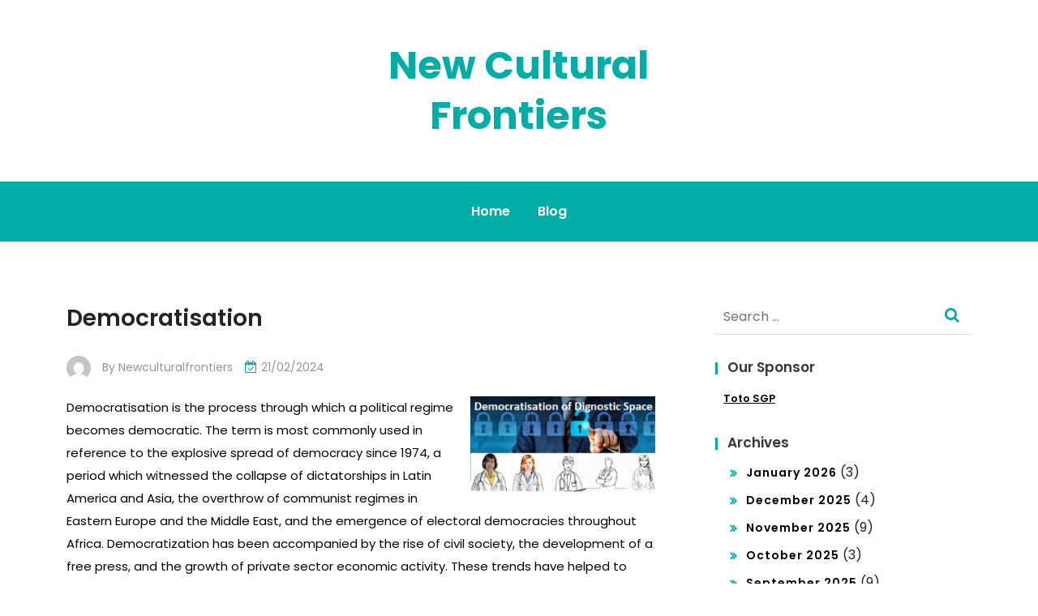

--- FILE ---
content_type: text/html; charset=UTF-8
request_url: https://www.newculturalfrontiers.org/democratisation-6/
body_size: 10192
content:
<!doctype html>
<html lang="en-US">
<head>
	<meta charset="UTF-8">
	<meta name="viewport" content="width=device-width, initial-scale=1">
	<link rel="profile" href="https://gmpg.org/xfn/11">

	<meta name='robots' content='index, follow, max-image-preview:large, max-snippet:-1, max-video-preview:-1' />

	<!-- This site is optimized with the Yoast SEO plugin v21.1 - https://yoast.com/wordpress/plugins/seo/ -->
	<title>Democratisation - New Cultural Frontiers</title>
	<link rel="canonical" href="https://www.newculturalfrontiers.org/democratisation-6/" />
	<meta property="og:locale" content="en_US" />
	<meta property="og:type" content="article" />
	<meta property="og:title" content="Democratisation - New Cultural Frontiers" />
	<meta property="og:description" content="Democratisation is the process through which a political regime becomes democratic. The term is most commonly used in reference to the explosive spread of democracy since 1974, a period which witnessed the collapse of dictatorships in Latin America and Asia, the overthrow of communist regimes in Eastern Europe and the Middle East, and the emergence of electoral democracies throughout Africa. Democratization has been accompanied by the rise of civil society, the development of a free press, and the growth of private sector economic activity. These trends have helped to create a sense of popular ownership of the state, as well as of the social and political structures that govern it. Scholars have debated the causes of democratization, with some arguing that it is a result of favourable structural conditions and others arguing that it occurs as a result of elite choice. Both approaches have advantages and drawbacks. The former allows scholars to construct a detailed model of the democratization process in individual countries, but can be prone to over-emphasis of certain factors. The latter is easier to grasp in conceptual terms, but can be difficult to test empirically. Most observers agree that the onset of a new wave of democratization is due to a combination of forces, including international pressures (e.g. from the United States, the European Union, and other donor countries), domestic civil-society activity, and the increasing sophistication of political parties. In addition, the growing wealth of many developing countries has enabled them to afford the infrastructure needed for a democratic political system, such as a free press, public universities, and effective redistribution of resources. Another factor that seems to contribute to democratization is the existence of a stable middle class, which is seen as a buffer against authoritarian tendencies by both rich and poor elements in society. Specifically, it is assumed that the middle class will balance the power of wealthy business leaders who are willing to use their resources to gain control over a government and poorer citizens who may be willing to resort to revolution or other violent means in order to achieve their objectives. This explains why the presence of a large middle class has been so important to the success of democratization in countries as diverse as Britain, Venezuela, and Latin America. Finally, some argue that the spread of democracy is assisted by the “democratic peace,” a phenomenon which describes the lack of war between established democracies. While there were a few ambiguous cases in the 19th century in which democratizing nations fought each other, there have been no such conflicts since then. However, there is a strong argument that the “democratic peace” is largely a result of the fact that democratic governments are less likely to engage in aggressive foreign policies than authoritarian ones. Nonetheless, this does not mean that democracies can afford to ignore the possibility of hostile intervention by other countries. On the contrary, they should make an active effort to promote democratization in other countries, particularly those in their own region." />
	<meta property="og:url" content="https://www.newculturalfrontiers.org/democratisation-6/" />
	<meta property="og:site_name" content="New Cultural Frontiers" />
	<meta property="article:published_time" content="2024-02-21T02:09:42+00:00" />
	<meta property="og:image" content="https://i.imgur.com/A0AQI78.png" />
	<meta name="author" content="Newculturalfrontiers" />
	<meta name="twitter:card" content="summary_large_image" />
	<meta name="twitter:label1" content="Written by" />
	<meta name="twitter:data1" content="Newculturalfrontiers" />
	<meta name="twitter:label2" content="Est. reading time" />
	<meta name="twitter:data2" content="3 minutes" />
	<script type="application/ld+json" class="yoast-schema-graph">{"@context":"https://schema.org","@graph":[{"@type":"WebPage","@id":"https://www.newculturalfrontiers.org/democratisation-6/","url":"https://www.newculturalfrontiers.org/democratisation-6/","name":"Democratisation - New Cultural Frontiers","isPartOf":{"@id":"https://www.newculturalfrontiers.org/#website"},"primaryImageOfPage":{"@id":"https://www.newculturalfrontiers.org/democratisation-6/#primaryimage"},"image":{"@id":"https://www.newculturalfrontiers.org/democratisation-6/#primaryimage"},"thumbnailUrl":"https://i.imgur.com/A0AQI78.png","datePublished":"2024-02-21T02:09:42+00:00","dateModified":"2024-02-21T02:09:42+00:00","author":{"@id":"https://www.newculturalfrontiers.org/#/schema/person/3fa77526c6c175f7d6d2ce316eae57e3"},"breadcrumb":{"@id":"https://www.newculturalfrontiers.org/democratisation-6/#breadcrumb"},"inLanguage":"en-US","potentialAction":[{"@type":"ReadAction","target":["https://www.newculturalfrontiers.org/democratisation-6/"]}]},{"@type":"ImageObject","inLanguage":"en-US","@id":"https://www.newculturalfrontiers.org/democratisation-6/#primaryimage","url":"https://i.imgur.com/A0AQI78.png","contentUrl":"https://i.imgur.com/A0AQI78.png"},{"@type":"BreadcrumbList","@id":"https://www.newculturalfrontiers.org/democratisation-6/#breadcrumb","itemListElement":[{"@type":"ListItem","position":1,"name":"Home","item":"https://www.newculturalfrontiers.org/"},{"@type":"ListItem","position":2,"name":"Democratisation"}]},{"@type":"WebSite","@id":"https://www.newculturalfrontiers.org/#website","url":"https://www.newculturalfrontiers.org/","name":"New Cultural Frontiers","description":"","potentialAction":[{"@type":"SearchAction","target":{"@type":"EntryPoint","urlTemplate":"https://www.newculturalfrontiers.org/?s={search_term_string}"},"query-input":"required name=search_term_string"}],"inLanguage":"en-US"},{"@type":"Person","@id":"https://www.newculturalfrontiers.org/#/schema/person/3fa77526c6c175f7d6d2ce316eae57e3","name":"Newculturalfrontiers","image":{"@type":"ImageObject","inLanguage":"en-US","@id":"https://www.newculturalfrontiers.org/#/schema/person/image/","url":"https://secure.gravatar.com/avatar/c970809ab936a425443f35d8eaaa2a33?s=96&d=mm&r=g","contentUrl":"https://secure.gravatar.com/avatar/c970809ab936a425443f35d8eaaa2a33?s=96&d=mm&r=g","caption":"Newculturalfrontiers"},"sameAs":["https://newculturalfrontiers.org"],"url":"https://www.newculturalfrontiers.org/author/admin1989/"}]}</script>
	<!-- / Yoast SEO plugin. -->


<link rel='dns-prefetch' href='//fonts.googleapis.com' />
<link rel="alternate" type="application/rss+xml" title="New Cultural Frontiers &raquo; Feed" href="https://www.newculturalfrontiers.org/feed/" />
<link rel="alternate" type="application/rss+xml" title="New Cultural Frontiers &raquo; Comments Feed" href="https://www.newculturalfrontiers.org/comments/feed/" />
<script>
window._wpemojiSettings = {"baseUrl":"https:\/\/s.w.org\/images\/core\/emoji\/14.0.0\/72x72\/","ext":".png","svgUrl":"https:\/\/s.w.org\/images\/core\/emoji\/14.0.0\/svg\/","svgExt":".svg","source":{"concatemoji":"https:\/\/www.newculturalfrontiers.org\/wp-includes\/js\/wp-emoji-release.min.js?ver=6.1.9"}};
/*! This file is auto-generated */
!function(e,a,t){var n,r,o,i=a.createElement("canvas"),p=i.getContext&&i.getContext("2d");function s(e,t){var a=String.fromCharCode,e=(p.clearRect(0,0,i.width,i.height),p.fillText(a.apply(this,e),0,0),i.toDataURL());return p.clearRect(0,0,i.width,i.height),p.fillText(a.apply(this,t),0,0),e===i.toDataURL()}function c(e){var t=a.createElement("script");t.src=e,t.defer=t.type="text/javascript",a.getElementsByTagName("head")[0].appendChild(t)}for(o=Array("flag","emoji"),t.supports={everything:!0,everythingExceptFlag:!0},r=0;r<o.length;r++)t.supports[o[r]]=function(e){if(p&&p.fillText)switch(p.textBaseline="top",p.font="600 32px Arial",e){case"flag":return s([127987,65039,8205,9895,65039],[127987,65039,8203,9895,65039])?!1:!s([55356,56826,55356,56819],[55356,56826,8203,55356,56819])&&!s([55356,57332,56128,56423,56128,56418,56128,56421,56128,56430,56128,56423,56128,56447],[55356,57332,8203,56128,56423,8203,56128,56418,8203,56128,56421,8203,56128,56430,8203,56128,56423,8203,56128,56447]);case"emoji":return!s([129777,127995,8205,129778,127999],[129777,127995,8203,129778,127999])}return!1}(o[r]),t.supports.everything=t.supports.everything&&t.supports[o[r]],"flag"!==o[r]&&(t.supports.everythingExceptFlag=t.supports.everythingExceptFlag&&t.supports[o[r]]);t.supports.everythingExceptFlag=t.supports.everythingExceptFlag&&!t.supports.flag,t.DOMReady=!1,t.readyCallback=function(){t.DOMReady=!0},t.supports.everything||(n=function(){t.readyCallback()},a.addEventListener?(a.addEventListener("DOMContentLoaded",n,!1),e.addEventListener("load",n,!1)):(e.attachEvent("onload",n),a.attachEvent("onreadystatechange",function(){"complete"===a.readyState&&t.readyCallback()})),(e=t.source||{}).concatemoji?c(e.concatemoji):e.wpemoji&&e.twemoji&&(c(e.twemoji),c(e.wpemoji)))}(window,document,window._wpemojiSettings);
</script>
<style>
img.wp-smiley,
img.emoji {
	display: inline !important;
	border: none !important;
	box-shadow: none !important;
	height: 1em !important;
	width: 1em !important;
	margin: 0 0.07em !important;
	vertical-align: -0.1em !important;
	background: none !important;
	padding: 0 !important;
}
</style>
	
<link rel='stylesheet' id='wp-block-library-css' href='https://www.newculturalfrontiers.org/wp-includes/css/dist/block-library/style.min.css?ver=6.1.9' media='all' />
<link rel='stylesheet' id='classic-theme-styles-css' href='https://www.newculturalfrontiers.org/wp-includes/css/classic-themes.min.css?ver=1' media='all' />
<style id='global-styles-inline-css'>
body{--wp--preset--color--black: #000000;--wp--preset--color--cyan-bluish-gray: #abb8c3;--wp--preset--color--white: #ffffff;--wp--preset--color--pale-pink: #f78da7;--wp--preset--color--vivid-red: #cf2e2e;--wp--preset--color--luminous-vivid-orange: #ff6900;--wp--preset--color--luminous-vivid-amber: #fcb900;--wp--preset--color--light-green-cyan: #7bdcb5;--wp--preset--color--vivid-green-cyan: #00d084;--wp--preset--color--pale-cyan-blue: #8ed1fc;--wp--preset--color--vivid-cyan-blue: #0693e3;--wp--preset--color--vivid-purple: #9b51e0;--wp--preset--gradient--vivid-cyan-blue-to-vivid-purple: linear-gradient(135deg,rgba(6,147,227,1) 0%,rgb(155,81,224) 100%);--wp--preset--gradient--light-green-cyan-to-vivid-green-cyan: linear-gradient(135deg,rgb(122,220,180) 0%,rgb(0,208,130) 100%);--wp--preset--gradient--luminous-vivid-amber-to-luminous-vivid-orange: linear-gradient(135deg,rgba(252,185,0,1) 0%,rgba(255,105,0,1) 100%);--wp--preset--gradient--luminous-vivid-orange-to-vivid-red: linear-gradient(135deg,rgba(255,105,0,1) 0%,rgb(207,46,46) 100%);--wp--preset--gradient--very-light-gray-to-cyan-bluish-gray: linear-gradient(135deg,rgb(238,238,238) 0%,rgb(169,184,195) 100%);--wp--preset--gradient--cool-to-warm-spectrum: linear-gradient(135deg,rgb(74,234,220) 0%,rgb(151,120,209) 20%,rgb(207,42,186) 40%,rgb(238,44,130) 60%,rgb(251,105,98) 80%,rgb(254,248,76) 100%);--wp--preset--gradient--blush-light-purple: linear-gradient(135deg,rgb(255,206,236) 0%,rgb(152,150,240) 100%);--wp--preset--gradient--blush-bordeaux: linear-gradient(135deg,rgb(254,205,165) 0%,rgb(254,45,45) 50%,rgb(107,0,62) 100%);--wp--preset--gradient--luminous-dusk: linear-gradient(135deg,rgb(255,203,112) 0%,rgb(199,81,192) 50%,rgb(65,88,208) 100%);--wp--preset--gradient--pale-ocean: linear-gradient(135deg,rgb(255,245,203) 0%,rgb(182,227,212) 50%,rgb(51,167,181) 100%);--wp--preset--gradient--electric-grass: linear-gradient(135deg,rgb(202,248,128) 0%,rgb(113,206,126) 100%);--wp--preset--gradient--midnight: linear-gradient(135deg,rgb(2,3,129) 0%,rgb(40,116,252) 100%);--wp--preset--duotone--dark-grayscale: url('#wp-duotone-dark-grayscale');--wp--preset--duotone--grayscale: url('#wp-duotone-grayscale');--wp--preset--duotone--purple-yellow: url('#wp-duotone-purple-yellow');--wp--preset--duotone--blue-red: url('#wp-duotone-blue-red');--wp--preset--duotone--midnight: url('#wp-duotone-midnight');--wp--preset--duotone--magenta-yellow: url('#wp-duotone-magenta-yellow');--wp--preset--duotone--purple-green: url('#wp-duotone-purple-green');--wp--preset--duotone--blue-orange: url('#wp-duotone-blue-orange');--wp--preset--font-size--small: 13px;--wp--preset--font-size--medium: 20px;--wp--preset--font-size--large: 36px;--wp--preset--font-size--x-large: 42px;--wp--preset--spacing--20: 0.44rem;--wp--preset--spacing--30: 0.67rem;--wp--preset--spacing--40: 1rem;--wp--preset--spacing--50: 1.5rem;--wp--preset--spacing--60: 2.25rem;--wp--preset--spacing--70: 3.38rem;--wp--preset--spacing--80: 5.06rem;}:where(.is-layout-flex){gap: 0.5em;}body .is-layout-flow > .alignleft{float: left;margin-inline-start: 0;margin-inline-end: 2em;}body .is-layout-flow > .alignright{float: right;margin-inline-start: 2em;margin-inline-end: 0;}body .is-layout-flow > .aligncenter{margin-left: auto !important;margin-right: auto !important;}body .is-layout-constrained > .alignleft{float: left;margin-inline-start: 0;margin-inline-end: 2em;}body .is-layout-constrained > .alignright{float: right;margin-inline-start: 2em;margin-inline-end: 0;}body .is-layout-constrained > .aligncenter{margin-left: auto !important;margin-right: auto !important;}body .is-layout-constrained > :where(:not(.alignleft):not(.alignright):not(.alignfull)){max-width: var(--wp--style--global--content-size);margin-left: auto !important;margin-right: auto !important;}body .is-layout-constrained > .alignwide{max-width: var(--wp--style--global--wide-size);}body .is-layout-flex{display: flex;}body .is-layout-flex{flex-wrap: wrap;align-items: center;}body .is-layout-flex > *{margin: 0;}:where(.wp-block-columns.is-layout-flex){gap: 2em;}.has-black-color{color: var(--wp--preset--color--black) !important;}.has-cyan-bluish-gray-color{color: var(--wp--preset--color--cyan-bluish-gray) !important;}.has-white-color{color: var(--wp--preset--color--white) !important;}.has-pale-pink-color{color: var(--wp--preset--color--pale-pink) !important;}.has-vivid-red-color{color: var(--wp--preset--color--vivid-red) !important;}.has-luminous-vivid-orange-color{color: var(--wp--preset--color--luminous-vivid-orange) !important;}.has-luminous-vivid-amber-color{color: var(--wp--preset--color--luminous-vivid-amber) !important;}.has-light-green-cyan-color{color: var(--wp--preset--color--light-green-cyan) !important;}.has-vivid-green-cyan-color{color: var(--wp--preset--color--vivid-green-cyan) !important;}.has-pale-cyan-blue-color{color: var(--wp--preset--color--pale-cyan-blue) !important;}.has-vivid-cyan-blue-color{color: var(--wp--preset--color--vivid-cyan-blue) !important;}.has-vivid-purple-color{color: var(--wp--preset--color--vivid-purple) !important;}.has-black-background-color{background-color: var(--wp--preset--color--black) !important;}.has-cyan-bluish-gray-background-color{background-color: var(--wp--preset--color--cyan-bluish-gray) !important;}.has-white-background-color{background-color: var(--wp--preset--color--white) !important;}.has-pale-pink-background-color{background-color: var(--wp--preset--color--pale-pink) !important;}.has-vivid-red-background-color{background-color: var(--wp--preset--color--vivid-red) !important;}.has-luminous-vivid-orange-background-color{background-color: var(--wp--preset--color--luminous-vivid-orange) !important;}.has-luminous-vivid-amber-background-color{background-color: var(--wp--preset--color--luminous-vivid-amber) !important;}.has-light-green-cyan-background-color{background-color: var(--wp--preset--color--light-green-cyan) !important;}.has-vivid-green-cyan-background-color{background-color: var(--wp--preset--color--vivid-green-cyan) !important;}.has-pale-cyan-blue-background-color{background-color: var(--wp--preset--color--pale-cyan-blue) !important;}.has-vivid-cyan-blue-background-color{background-color: var(--wp--preset--color--vivid-cyan-blue) !important;}.has-vivid-purple-background-color{background-color: var(--wp--preset--color--vivid-purple) !important;}.has-black-border-color{border-color: var(--wp--preset--color--black) !important;}.has-cyan-bluish-gray-border-color{border-color: var(--wp--preset--color--cyan-bluish-gray) !important;}.has-white-border-color{border-color: var(--wp--preset--color--white) !important;}.has-pale-pink-border-color{border-color: var(--wp--preset--color--pale-pink) !important;}.has-vivid-red-border-color{border-color: var(--wp--preset--color--vivid-red) !important;}.has-luminous-vivid-orange-border-color{border-color: var(--wp--preset--color--luminous-vivid-orange) !important;}.has-luminous-vivid-amber-border-color{border-color: var(--wp--preset--color--luminous-vivid-amber) !important;}.has-light-green-cyan-border-color{border-color: var(--wp--preset--color--light-green-cyan) !important;}.has-vivid-green-cyan-border-color{border-color: var(--wp--preset--color--vivid-green-cyan) !important;}.has-pale-cyan-blue-border-color{border-color: var(--wp--preset--color--pale-cyan-blue) !important;}.has-vivid-cyan-blue-border-color{border-color: var(--wp--preset--color--vivid-cyan-blue) !important;}.has-vivid-purple-border-color{border-color: var(--wp--preset--color--vivid-purple) !important;}.has-vivid-cyan-blue-to-vivid-purple-gradient-background{background: var(--wp--preset--gradient--vivid-cyan-blue-to-vivid-purple) !important;}.has-light-green-cyan-to-vivid-green-cyan-gradient-background{background: var(--wp--preset--gradient--light-green-cyan-to-vivid-green-cyan) !important;}.has-luminous-vivid-amber-to-luminous-vivid-orange-gradient-background{background: var(--wp--preset--gradient--luminous-vivid-amber-to-luminous-vivid-orange) !important;}.has-luminous-vivid-orange-to-vivid-red-gradient-background{background: var(--wp--preset--gradient--luminous-vivid-orange-to-vivid-red) !important;}.has-very-light-gray-to-cyan-bluish-gray-gradient-background{background: var(--wp--preset--gradient--very-light-gray-to-cyan-bluish-gray) !important;}.has-cool-to-warm-spectrum-gradient-background{background: var(--wp--preset--gradient--cool-to-warm-spectrum) !important;}.has-blush-light-purple-gradient-background{background: var(--wp--preset--gradient--blush-light-purple) !important;}.has-blush-bordeaux-gradient-background{background: var(--wp--preset--gradient--blush-bordeaux) !important;}.has-luminous-dusk-gradient-background{background: var(--wp--preset--gradient--luminous-dusk) !important;}.has-pale-ocean-gradient-background{background: var(--wp--preset--gradient--pale-ocean) !important;}.has-electric-grass-gradient-background{background: var(--wp--preset--gradient--electric-grass) !important;}.has-midnight-gradient-background{background: var(--wp--preset--gradient--midnight) !important;}.has-small-font-size{font-size: var(--wp--preset--font-size--small) !important;}.has-medium-font-size{font-size: var(--wp--preset--font-size--medium) !important;}.has-large-font-size{font-size: var(--wp--preset--font-size--large) !important;}.has-x-large-font-size{font-size: var(--wp--preset--font-size--x-large) !important;}
.wp-block-navigation a:where(:not(.wp-element-button)){color: inherit;}
:where(.wp-block-columns.is-layout-flex){gap: 2em;}
.wp-block-pullquote{font-size: 1.5em;line-height: 1.6;}
</style>
<link rel='stylesheet' id='dashicons-css' href='https://www.newculturalfrontiers.org/wp-includes/css/dashicons.min.css?ver=6.1.9' media='all' />
<link rel='stylesheet' id='admin-bar-css' href='https://www.newculturalfrontiers.org/wp-includes/css/admin-bar.min.css?ver=6.1.9' media='all' />
<style id='admin-bar-inline-css'>

    /* Hide CanvasJS credits for P404 charts specifically */
    #p404RedirectChart .canvasjs-chart-credit {
        display: none !important;
    }
    
    #p404RedirectChart canvas {
        border-radius: 6px;
    }

    .p404-redirect-adminbar-weekly-title {
        font-weight: bold;
        font-size: 14px;
        color: #fff;
        margin-bottom: 6px;
    }

    #wpadminbar #wp-admin-bar-p404_free_top_button .ab-icon:before {
        content: "\f103";
        color: #dc3545;
        top: 3px;
    }
    
    #wp-admin-bar-p404_free_top_button .ab-item {
        min-width: 80px !important;
        padding: 0px !important;
    }
    
    /* Ensure proper positioning and z-index for P404 dropdown */
    .p404-redirect-adminbar-dropdown-wrap { 
        min-width: 0; 
        padding: 0;
        position: static !important;
    }
    
    #wpadminbar #wp-admin-bar-p404_free_top_button_dropdown {
        position: static !important;
    }
    
    #wpadminbar #wp-admin-bar-p404_free_top_button_dropdown .ab-item {
        padding: 0 !important;
        margin: 0 !important;
    }
    
    .p404-redirect-dropdown-container {
        min-width: 340px;
        padding: 18px 18px 12px 18px;
        background: #23282d !important;
        color: #fff;
        border-radius: 12px;
        box-shadow: 0 8px 32px rgba(0,0,0,0.25);
        margin-top: 10px;
        position: relative !important;
        z-index: 999999 !important;
        display: block !important;
        border: 1px solid #444;
    }
    
    /* Ensure P404 dropdown appears on hover */
    #wpadminbar #wp-admin-bar-p404_free_top_button .p404-redirect-dropdown-container { 
        display: none !important;
    }
    
    #wpadminbar #wp-admin-bar-p404_free_top_button:hover .p404-redirect-dropdown-container { 
        display: block !important;
    }
    
    #wpadminbar #wp-admin-bar-p404_free_top_button:hover #wp-admin-bar-p404_free_top_button_dropdown .p404-redirect-dropdown-container {
        display: block !important;
    }
    
    .p404-redirect-card {
        background: #2c3338;
        border-radius: 8px;
        padding: 18px 18px 12px 18px;
        box-shadow: 0 2px 8px rgba(0,0,0,0.07);
        display: flex;
        flex-direction: column;
        align-items: flex-start;
        border: 1px solid #444;
    }
    
    .p404-redirect-btn {
        display: inline-block;
        background: #dc3545;
        color: #fff !important;
        font-weight: bold;
        padding: 5px 22px;
        border-radius: 8px;
        text-decoration: none;
        font-size: 17px;
        transition: background 0.2s, box-shadow 0.2s;
        margin-top: 8px;
        box-shadow: 0 2px 8px rgba(220,53,69,0.15);
        text-align: center;
        line-height: 1.6;
    }
    
    .p404-redirect-btn:hover {
        background: #c82333;
        color: #fff !important;
        box-shadow: 0 4px 16px rgba(220,53,69,0.25);
    }
    
    /* Prevent conflicts with other admin bar dropdowns */
    #wpadminbar .ab-top-menu > li:hover > .ab-item,
    #wpadminbar .ab-top-menu > li.hover > .ab-item {
        z-index: auto;
    }
    
    #wpadminbar #wp-admin-bar-p404_free_top_button:hover > .ab-item {
        z-index: 999998 !important;
    }
    
</style>
<link rel='stylesheet' id='anymags-style-css' href='https://www.newculturalfrontiers.org/wp-content/themes/anymags/style.css?ver=1.0.0' media='all' />
<link rel='stylesheet' id='bootstrap_css-css' href='https://www.newculturalfrontiers.org/wp-content/themes/anymags/assets/css/bootstrap.css?ver=6.1.9' media='all' />
<link rel='stylesheet' id='font-awesome_css-css' href='https://www.newculturalfrontiers.org/wp-content/themes/anymags/assets/css/font-awesome.css?ver=6.1.9' media='all' />
<link rel='stylesheet' id='anymags_responsive_css-css' href='https://www.newculturalfrontiers.org/wp-content/themes/anymags/assets/css/responsive.css?ver=6.1.9' media='all' />
<link rel='stylesheet' id='anymags-font-css' href='https://fonts.googleapis.com/css2?family=Poppins%3Awght%40200%3B300%3B400%3B500%3B600%3B700%3B800%3B900&#038;display=swap&#038;ver=6.1.9' media='all' />
<script src='https://www.newculturalfrontiers.org/wp-includes/js/jquery/jquery.min.js?ver=3.6.1' id='jquery-core-js'></script>
<script src='https://www.newculturalfrontiers.org/wp-includes/js/jquery/jquery-migrate.min.js?ver=3.3.2' id='jquery-migrate-js'></script>
<link rel="https://api.w.org/" href="https://www.newculturalfrontiers.org/wp-json/" /><link rel="alternate" type="application/json" href="https://www.newculturalfrontiers.org/wp-json/wp/v2/posts/1178" /><link rel="EditURI" type="application/rsd+xml" title="RSD" href="https://www.newculturalfrontiers.org/xmlrpc.php?rsd" />
<link rel="wlwmanifest" type="application/wlwmanifest+xml" href="https://www.newculturalfrontiers.org/wp-includes/wlwmanifest.xml" />
<meta name="generator" content="WordPress 6.1.9" />
<link rel='shortlink' href='https://www.newculturalfrontiers.org/?p=1178' />
<link rel="alternate" type="application/json+oembed" href="https://www.newculturalfrontiers.org/wp-json/oembed/1.0/embed?url=https%3A%2F%2Fwww.newculturalfrontiers.org%2Fdemocratisation-6%2F" />
<link rel="alternate" type="text/xml+oembed" href="https://www.newculturalfrontiers.org/wp-json/oembed/1.0/embed?url=https%3A%2F%2Fwww.newculturalfrontiers.org%2Fdemocratisation-6%2F&#038;format=xml" />
<link rel="icon" href="https://www.newculturalfrontiers.org/wp-content/uploads/2021/11/cropped-pngegg1-32x32.png" sizes="32x32" />
<link rel="icon" href="https://www.newculturalfrontiers.org/wp-content/uploads/2021/11/cropped-pngegg1-192x192.png" sizes="192x192" />
<link rel="apple-touch-icon" href="https://www.newculturalfrontiers.org/wp-content/uploads/2021/11/cropped-pngegg1-180x180.png" />
<meta name="msapplication-TileImage" content="https://www.newculturalfrontiers.org/wp-content/uploads/2021/11/cropped-pngegg1-270x270.png" />
</head>

<body data-rsssl=1 class="post-template-default single single-post postid-1178 single-format-standard">
<svg xmlns="http://www.w3.org/2000/svg" viewBox="0 0 0 0" width="0" height="0" focusable="false" role="none" style="visibility: hidden; position: absolute; left: -9999px; overflow: hidden;" ><defs><filter id="wp-duotone-dark-grayscale"><feColorMatrix color-interpolation-filters="sRGB" type="matrix" values=" .299 .587 .114 0 0 .299 .587 .114 0 0 .299 .587 .114 0 0 .299 .587 .114 0 0 " /><feComponentTransfer color-interpolation-filters="sRGB" ><feFuncR type="table" tableValues="0 0.49803921568627" /><feFuncG type="table" tableValues="0 0.49803921568627" /><feFuncB type="table" tableValues="0 0.49803921568627" /><feFuncA type="table" tableValues="1 1" /></feComponentTransfer><feComposite in2="SourceGraphic" operator="in" /></filter></defs></svg><svg xmlns="http://www.w3.org/2000/svg" viewBox="0 0 0 0" width="0" height="0" focusable="false" role="none" style="visibility: hidden; position: absolute; left: -9999px; overflow: hidden;" ><defs><filter id="wp-duotone-grayscale"><feColorMatrix color-interpolation-filters="sRGB" type="matrix" values=" .299 .587 .114 0 0 .299 .587 .114 0 0 .299 .587 .114 0 0 .299 .587 .114 0 0 " /><feComponentTransfer color-interpolation-filters="sRGB" ><feFuncR type="table" tableValues="0 1" /><feFuncG type="table" tableValues="0 1" /><feFuncB type="table" tableValues="0 1" /><feFuncA type="table" tableValues="1 1" /></feComponentTransfer><feComposite in2="SourceGraphic" operator="in" /></filter></defs></svg><svg xmlns="http://www.w3.org/2000/svg" viewBox="0 0 0 0" width="0" height="0" focusable="false" role="none" style="visibility: hidden; position: absolute; left: -9999px; overflow: hidden;" ><defs><filter id="wp-duotone-purple-yellow"><feColorMatrix color-interpolation-filters="sRGB" type="matrix" values=" .299 .587 .114 0 0 .299 .587 .114 0 0 .299 .587 .114 0 0 .299 .587 .114 0 0 " /><feComponentTransfer color-interpolation-filters="sRGB" ><feFuncR type="table" tableValues="0.54901960784314 0.98823529411765" /><feFuncG type="table" tableValues="0 1" /><feFuncB type="table" tableValues="0.71764705882353 0.25490196078431" /><feFuncA type="table" tableValues="1 1" /></feComponentTransfer><feComposite in2="SourceGraphic" operator="in" /></filter></defs></svg><svg xmlns="http://www.w3.org/2000/svg" viewBox="0 0 0 0" width="0" height="0" focusable="false" role="none" style="visibility: hidden; position: absolute; left: -9999px; overflow: hidden;" ><defs><filter id="wp-duotone-blue-red"><feColorMatrix color-interpolation-filters="sRGB" type="matrix" values=" .299 .587 .114 0 0 .299 .587 .114 0 0 .299 .587 .114 0 0 .299 .587 .114 0 0 " /><feComponentTransfer color-interpolation-filters="sRGB" ><feFuncR type="table" tableValues="0 1" /><feFuncG type="table" tableValues="0 0.27843137254902" /><feFuncB type="table" tableValues="0.5921568627451 0.27843137254902" /><feFuncA type="table" tableValues="1 1" /></feComponentTransfer><feComposite in2="SourceGraphic" operator="in" /></filter></defs></svg><svg xmlns="http://www.w3.org/2000/svg" viewBox="0 0 0 0" width="0" height="0" focusable="false" role="none" style="visibility: hidden; position: absolute; left: -9999px; overflow: hidden;" ><defs><filter id="wp-duotone-midnight"><feColorMatrix color-interpolation-filters="sRGB" type="matrix" values=" .299 .587 .114 0 0 .299 .587 .114 0 0 .299 .587 .114 0 0 .299 .587 .114 0 0 " /><feComponentTransfer color-interpolation-filters="sRGB" ><feFuncR type="table" tableValues="0 0" /><feFuncG type="table" tableValues="0 0.64705882352941" /><feFuncB type="table" tableValues="0 1" /><feFuncA type="table" tableValues="1 1" /></feComponentTransfer><feComposite in2="SourceGraphic" operator="in" /></filter></defs></svg><svg xmlns="http://www.w3.org/2000/svg" viewBox="0 0 0 0" width="0" height="0" focusable="false" role="none" style="visibility: hidden; position: absolute; left: -9999px; overflow: hidden;" ><defs><filter id="wp-duotone-magenta-yellow"><feColorMatrix color-interpolation-filters="sRGB" type="matrix" values=" .299 .587 .114 0 0 .299 .587 .114 0 0 .299 .587 .114 0 0 .299 .587 .114 0 0 " /><feComponentTransfer color-interpolation-filters="sRGB" ><feFuncR type="table" tableValues="0.78039215686275 1" /><feFuncG type="table" tableValues="0 0.94901960784314" /><feFuncB type="table" tableValues="0.35294117647059 0.47058823529412" /><feFuncA type="table" tableValues="1 1" /></feComponentTransfer><feComposite in2="SourceGraphic" operator="in" /></filter></defs></svg><svg xmlns="http://www.w3.org/2000/svg" viewBox="0 0 0 0" width="0" height="0" focusable="false" role="none" style="visibility: hidden; position: absolute; left: -9999px; overflow: hidden;" ><defs><filter id="wp-duotone-purple-green"><feColorMatrix color-interpolation-filters="sRGB" type="matrix" values=" .299 .587 .114 0 0 .299 .587 .114 0 0 .299 .587 .114 0 0 .299 .587 .114 0 0 " /><feComponentTransfer color-interpolation-filters="sRGB" ><feFuncR type="table" tableValues="0.65098039215686 0.40392156862745" /><feFuncG type="table" tableValues="0 1" /><feFuncB type="table" tableValues="0.44705882352941 0.4" /><feFuncA type="table" tableValues="1 1" /></feComponentTransfer><feComposite in2="SourceGraphic" operator="in" /></filter></defs></svg><svg xmlns="http://www.w3.org/2000/svg" viewBox="0 0 0 0" width="0" height="0" focusable="false" role="none" style="visibility: hidden; position: absolute; left: -9999px; overflow: hidden;" ><defs><filter id="wp-duotone-blue-orange"><feColorMatrix color-interpolation-filters="sRGB" type="matrix" values=" .299 .587 .114 0 0 .299 .587 .114 0 0 .299 .587 .114 0 0 .299 .587 .114 0 0 " /><feComponentTransfer color-interpolation-filters="sRGB" ><feFuncR type="table" tableValues="0.098039215686275 1" /><feFuncG type="table" tableValues="0 0.66274509803922" /><feFuncB type="table" tableValues="0.84705882352941 0.41960784313725" /><feFuncA type="table" tableValues="1 1" /></feComponentTransfer><feComposite in2="SourceGraphic" operator="in" /></filter></defs></svg><div id="page" class="site">
	<a class="skip-link screen-reader-text" href="#primary">Skip to content</a>
	
	<header class="wp-header">
		<div class="wp-topbar" >
        	<div class="container-fluid">
            	<div class="row">
                    <div class="col-lg-4">
                                            </div>
                    <div class="col-lg-4">
                        <div class="logo-area">
                            								<p class="site-title"><a href="https://www.newculturalfrontiers.org/" rel="home">New Cultural Frontiers</a></p>
								                        </div>
                    </div>
                	<div class="col-lg-4">
                    	<div class="topbar-right">
                       		                    	</div>
                	</div>
            	</div>
        	</div>
    	</div>

		<!-- Start Navbar Area -->
               
        <div class="navbar-area anymags-sticky">
            <!-- Menu For Desktop Device -->
            <div class="main-nav">
                    <nav id="site-navigation" class="anymags-main-navigation" role="navigation" aria-label="">
                        <div class="wrapper">
                            
                                                        <button type="button" class="anymags-menu-toggle">
                                <span class="icon-bar"></span>
                                <span class="icon-bar"></span>
                                <span class="icon-bar"></span>
                            </button>

                            <div class="menu-home-container"><ul id="primary-menu" class="nav-menu"><li id="menu-item-14" class="menu-item menu-item-type-custom menu-item-object-custom menu-item-home menu-item-14"><a href="https://www.newculturalfrontiers.org">Home</a></li>
<li id="menu-item-15" class="menu-item menu-item-type-taxonomy menu-item-object-category current-post-ancestor current-menu-parent current-post-parent menu-item-15"><a href="https://www.newculturalfrontiers.org/category/blog/">Blog</a></li>
</ul></div>                        </div><!-- .wrapper -->
                    </nav><!-- #site-navigation -->
                    <a class="skip-link-menu-end-skip" href="javascript:void(0)"></a>
            </div>
        </div>
	</header>	<section class="blog-sec-wp ptb-100" id="primary">
		<div class="container">
						<div class="row has-right-sidebar">
				<div class="col-lg-8">

					<div class="blog-area">
    <div class="blog-content content">
        <h3 class="title mb-20">Democratisation</h3>
                <ul class="blog-user-details mb-20">
                        <li><img alt='' src='https://secure.gravatar.com/avatar/c970809ab936a425443f35d8eaaa2a33?s=30&#038;d=mm&#038;r=g' srcset='https://secure.gravatar.com/avatar/c970809ab936a425443f35d8eaaa2a33?s=60&#038;d=mm&#038;r=g 2x' class='avatar avatar-30 photo' height='30' width='30' loading='lazy' decoding='async'/><span class="byline"> by <span class="author vcard"><a class="url fn n" href="https://www.newculturalfrontiers.org/author/admin1989/">Newculturalfrontiers</a></span></span></li>
                                    <li><i class="fa fa-calendar-check-o"></i><a href="https://www.newculturalfrontiers.org/democratisation-6/" rel="bookmark"><time class="entry-date published updated" datetime="2024-02-21T02:09:42+00:00">21/02/2024</time></a></li>
                     </ul>
                        <p class="descriptison">
            <p><img decoding="async" align="right" alt="Democratisation" src="https://i.imgur.com/A0AQI78.png" style="width:auto; max-width:31%; margin:0px 10px; height:auto; max-height:237px;"> </p>
<p>Democratisation is the process through which a political regime becomes democratic. The term is most commonly used in reference to the explosive spread of democracy since 1974, a period which witnessed the collapse of dictatorships in Latin America and Asia, the overthrow of communist regimes in Eastern Europe and the Middle East, and the emergence of electoral democracies throughout Africa. Democratization has been accompanied by the rise of civil society, the development of a free press, and the growth of private sector economic activity. These trends have helped to create a sense of popular ownership of the state, as well as of the social and political structures that govern it.</p>
<p>Scholars have debated the causes of democratization, with some arguing that it is a result of favourable structural conditions and others arguing that it occurs as a result of elite choice. Both approaches have advantages and drawbacks. The former allows scholars to construct a detailed model of the democratization process in individual countries, but can be prone to over-emphasis of certain factors. The latter is easier to grasp in conceptual terms, but can be difficult to test empirically.</p>
<p>Most observers agree that the onset of a new wave of democratization is due to a combination of forces, including international pressures (e.g. from the United States, the European Union, and other donor countries), domestic civil-society activity, and the increasing sophistication of political parties. In addition, the growing wealth of many developing countries has enabled them to afford the infrastructure needed for a democratic political system, such as a free press, public universities, and effective redistribution of resources.</p>
<p>Another factor that seems to contribute to democratization is the existence of a stable middle class, which is seen as a buffer against authoritarian tendencies by both rich and poor elements in society. Specifically, it is assumed that the middle class will balance the power of wealthy business leaders who are willing to use their resources to gain control over a government and poorer citizens who may be willing to resort to revolution or other violent means in order to achieve their objectives. This explains why the presence of a large middle class has been so important to the success of democratization in countries as diverse as Britain, Venezuela, and Latin America.</p>
<p>Finally, some argue that the spread of democracy is assisted by the “democratic peace,” a phenomenon which describes the lack of war between established democracies. While there were a few ambiguous cases in the 19th century in which democratizing nations fought each other, there have been no such conflicts since then. However, there is a strong argument that the “democratic peace” is largely a result of the fact that democratic governments are less likely to engage in aggressive foreign policies than authoritarian ones. Nonetheless, this does not mean that democracies can afford to ignore the possibility of hostile intervention by other countries. On the contrary, they should make an active effort to promote democratization in other countries, particularly those in their own region.</p>
        </p>
        <blockquote>
            <p>Democratisation is the process through which a political regime becomes democratic. The term is most commonly used in reference to the explosive spread of democracy since 1974, a period which witnessed the collapse of dictatorships in Latin America and Asia, the overthrow of communist regimes in Eastern Europe and the Middle East, and the emergence of electoral democracies throughout Africa. Democratization has been accompanied by the rise of civil society, the development of a free press, and the growth of private sector economic activity. These trends have helped to create a sense of popular ownership of the state, as well as of the social and political structures that govern it. Scholars have debated the causes of democratization, with some arguing that it is a result of favourable structural conditions and others arguing that it occurs as a result of elite choice. Both approaches have advantages and drawbacks. The former allows scholars to construct a detailed model of the democratization process in individual countries, but can be prone to over-emphasis of certain factors. The latter is easier to grasp in conceptual terms, but can be difficult to test empirically. Most observers agree that the onset of a new wave of democratization is due to a combination of forces, including international pressures (e.g. from the United States, the European Union, and other donor countries), domestic civil-society activity, and the increasing sophistication of political parties. In addition, the growing wealth of many developing countries has enabled them to afford the infrastructure needed for a democratic political system, such as a free press, public universities, and effective redistribution of resources. Another factor that seems to contribute to democratization is the existence of a stable middle class, which is seen as a buffer against authoritarian tendencies by both rich and poor elements in society. Specifically, it is assumed that the middle class will balance the power of wealthy business leaders who are willing to use their resources to gain control over a government and poorer citizens who may be willing to resort to revolution or other violent means in order to achieve their objectives. This explains why the presence of a large middle class has been so important to the success of democratization in countries as diverse as Britain, Venezuela, and Latin America. Finally, some argue that the spread of democracy is assisted by the “democratic peace,” a phenomenon which describes the lack of war between established democracies. While there were a few ambiguous cases in the 19th century in which democratizing nations fought each other, there have been no such conflicts since then. However, there is a strong argument that the “democratic peace” is largely a result of the fact that democratic governments are less likely to engage in aggressive foreign policies than authoritarian ones. Nonetheless, this does not mean that democracies can afford to ignore the possibility of hostile intervention by other countries. On the contrary, they should make an active effort to promote democratization in other countries, particularly those in their own region.</p>
        </blockquote>

        <div class="tag-share-list pt-4">
                        <div class="tags-links">
                            </div>
                    </div>
                <div class="navigation-blog">
                        <div class="navi-item prev-blog">
                <a href="https://www.newculturalfrontiers.org/what-is-politics-34/" class="navi-arrow">
                    <i class="fa fa-chevron-left"></i>
                </a>
                <div class="navi-text">
                    <div class="name-navi">
                        Previous Post                    </div>
                    <div class="title-navi">
                        <a href="https://www.newculturalfrontiers.org/what-is-politics-34/" rel="prev">What is Politics?</a>                    </div>
                    <div class="info-navi">
                        <a href="https://www.newculturalfrontiers.org/democratisation-6/" rel="bookmark"><time class="entry-date published updated" datetime="2024-02-21T02:09:42+00:00">21/02/2024</time></a>                    </div>
                </div>
            </div>
                                    <div class="navi-item next-blog">
                <div class="navi-text">
                    <div class="name-navi">
                        Next Post                    </div>
                    <div class="title-navi">
                        <a href="https://www.newculturalfrontiers.org/what-is-politics-35/" rel="next">What Is Politics?</a>                    </div>
                    <div class="info-navi">
                        <a href="https://www.newculturalfrontiers.org/democratisation-6/" rel="bookmark"><time class="entry-date published updated" datetime="2024-02-21T02:09:42+00:00">21/02/2024</time></a>                    </div>
                </div>
                <a href="https://www.newculturalfrontiers.org/what-is-politics-35/" class="navi-arrow">
                    <i class="fa fa-chevron-right"></i>
                </a>
            </div>
                    </div>
    </div>
</div>				</div>
				<div class="col-md-4">
					<div class="sidebar">
    <section id="search-3" class="widget widget_search"><form role="search" method="get" class="search-form" action="https://www.newculturalfrontiers.org/">
				<label>
					<span class="screen-reader-text">Search for:</span>
					<input type="search" class="search-field" placeholder="Search &hellip;" value="" name="s" />
				</label>
				<input type="submit" class="search-submit" value="Search" />
			</form></section><section id="text-3" class="widget widget_text"><h2 class="widget-title">Our Sponsor</h2>			<div class="textwidget"><p><a href="https://www.cdemcurriculum.org/">Toto SGP</a></p>
</div>
		</section><section id="archives-3" class="widget widget_archive"><h2 class="widget-title">Archives</h2>
			<ul>
					<li><a href='https://www.newculturalfrontiers.org/2026/01/'>January 2026</a>&nbsp;(3)</li>
	<li><a href='https://www.newculturalfrontiers.org/2025/12/'>December 2025</a>&nbsp;(4)</li>
	<li><a href='https://www.newculturalfrontiers.org/2025/11/'>November 2025</a>&nbsp;(9)</li>
	<li><a href='https://www.newculturalfrontiers.org/2025/10/'>October 2025</a>&nbsp;(3)</li>
	<li><a href='https://www.newculturalfrontiers.org/2025/09/'>September 2025</a>&nbsp;(9)</li>
	<li><a href='https://www.newculturalfrontiers.org/2025/08/'>August 2025</a>&nbsp;(27)</li>
	<li><a href='https://www.newculturalfrontiers.org/2025/07/'>July 2025</a>&nbsp;(25)</li>
	<li><a href='https://www.newculturalfrontiers.org/2025/06/'>June 2025</a>&nbsp;(28)</li>
	<li><a href='https://www.newculturalfrontiers.org/2025/05/'>May 2025</a>&nbsp;(31)</li>
	<li><a href='https://www.newculturalfrontiers.org/2025/04/'>April 2025</a>&nbsp;(31)</li>
	<li><a href='https://www.newculturalfrontiers.org/2025/03/'>March 2025</a>&nbsp;(31)</li>
	<li><a href='https://www.newculturalfrontiers.org/2025/02/'>February 2025</a>&nbsp;(27)</li>
	<li><a href='https://www.newculturalfrontiers.org/2025/01/'>January 2025</a>&nbsp;(32)</li>
	<li><a href='https://www.newculturalfrontiers.org/2024/12/'>December 2024</a>&nbsp;(39)</li>
	<li><a href='https://www.newculturalfrontiers.org/2024/11/'>November 2024</a>&nbsp;(35)</li>
	<li><a href='https://www.newculturalfrontiers.org/2024/10/'>October 2024</a>&nbsp;(29)</li>
	<li><a href='https://www.newculturalfrontiers.org/2024/09/'>September 2024</a>&nbsp;(21)</li>
	<li><a href='https://www.newculturalfrontiers.org/2024/08/'>August 2024</a>&nbsp;(43)</li>
	<li><a href='https://www.newculturalfrontiers.org/2024/07/'>July 2024</a>&nbsp;(40)</li>
	<li><a href='https://www.newculturalfrontiers.org/2024/06/'>June 2024</a>&nbsp;(35)</li>
	<li><a href='https://www.newculturalfrontiers.org/2024/05/'>May 2024</a>&nbsp;(30)</li>
	<li><a href='https://www.newculturalfrontiers.org/2024/04/'>April 2024</a>&nbsp;(38)</li>
	<li><a href='https://www.newculturalfrontiers.org/2024/03/'>March 2024</a>&nbsp;(21)</li>
	<li><a href='https://www.newculturalfrontiers.org/2024/02/'>February 2024</a>&nbsp;(4)</li>
	<li><a href='https://www.newculturalfrontiers.org/2024/01/'>January 2024</a>&nbsp;(20)</li>
	<li><a href='https://www.newculturalfrontiers.org/2023/12/'>December 2023</a>&nbsp;(22)</li>
	<li><a href='https://www.newculturalfrontiers.org/2023/11/'>November 2023</a>&nbsp;(22)</li>
	<li><a href='https://www.newculturalfrontiers.org/2023/10/'>October 2023</a>&nbsp;(20)</li>
	<li><a href='https://www.newculturalfrontiers.org/2023/09/'>September 2023</a>&nbsp;(21)</li>
	<li><a href='https://www.newculturalfrontiers.org/2023/08/'>August 2023</a>&nbsp;(22)</li>
	<li><a href='https://www.newculturalfrontiers.org/2023/07/'>July 2023</a>&nbsp;(24)</li>
	<li><a href='https://www.newculturalfrontiers.org/2023/06/'>June 2023</a>&nbsp;(23)</li>
	<li><a href='https://www.newculturalfrontiers.org/2023/05/'>May 2023</a>&nbsp;(21)</li>
	<li><a href='https://www.newculturalfrontiers.org/2023/04/'>April 2023</a>&nbsp;(21)</li>
	<li><a href='https://www.newculturalfrontiers.org/2023/03/'>March 2023</a>&nbsp;(19)</li>
	<li><a href='https://www.newculturalfrontiers.org/2023/02/'>February 2023</a>&nbsp;(21)</li>
	<li><a href='https://www.newculturalfrontiers.org/2023/01/'>January 2023</a>&nbsp;(21)</li>
	<li><a href='https://www.newculturalfrontiers.org/2022/12/'>December 2022</a>&nbsp;(20)</li>
	<li><a href='https://www.newculturalfrontiers.org/2022/11/'>November 2022</a>&nbsp;(21)</li>
	<li><a href='https://www.newculturalfrontiers.org/2022/10/'>October 2022</a>&nbsp;(20)</li>
	<li><a href='https://www.newculturalfrontiers.org/2022/09/'>September 2022</a>&nbsp;(21)</li>
	<li><a href='https://www.newculturalfrontiers.org/2022/08/'>August 2022</a>&nbsp;(20)</li>
	<li><a href='https://www.newculturalfrontiers.org/2022/07/'>July 2022</a>&nbsp;(21)</li>
	<li><a href='https://www.newculturalfrontiers.org/2022/06/'>June 2022</a>&nbsp;(19)</li>
	<li><a href='https://www.newculturalfrontiers.org/2022/05/'>May 2022</a>&nbsp;(22)</li>
	<li><a href='https://www.newculturalfrontiers.org/2022/04/'>April 2022</a>&nbsp;(26)</li>
	<li><a href='https://www.newculturalfrontiers.org/2022/03/'>March 2022</a>&nbsp;(30)</li>
	<li><a href='https://www.newculturalfrontiers.org/2022/02/'>February 2022</a>&nbsp;(20)</li>
	<li><a href='https://www.newculturalfrontiers.org/2022/01/'>January 2022</a>&nbsp;(16)</li>
	<li><a href='https://www.newculturalfrontiers.org/2021/12/'>December 2021</a>&nbsp;(19)</li>
	<li><a href='https://www.newculturalfrontiers.org/2021/11/'>November 2021</a>&nbsp;(1)</li>
			</ul>

			</section><section id="categories-3" class="widget widget_categories"><h2 class="widget-title">Categories</h2>
			<ul>
					<li class="cat-item cat-item-1"><a href="https://www.newculturalfrontiers.org/category/blog/">Blog</a> (1,143)
</li>
	<li class="cat-item cat-item-3"><a href="https://www.newculturalfrontiers.org/category/togel/">togel</a> (6)
</li>
			</ul>

			</section>
		<section id="recent-posts-3" class="widget widget_recent_entries">
		<h2 class="widget-title">Recent Posts</h2>
		<ul>
											<li>
					<a href="https://www.newculturalfrontiers.org/deposito-pulsa-slot-antara-kemudahan-dan-kesenangan/">Deposito Pulsa Slot: Antara Kemudahan dan Kesenangan</a>
											<span class="post-date">21/01/2026</span>
									</li>
											<li>
					<a href="https://www.newculturalfrontiers.org/bermain-permainan-slot-tanpa-potongan-permainan-uang-terpercaya/">Bermain Permainan Slot Tanpa Potongan: Permainan Uang Terpercaya</a>
											<span class="post-date">05/01/2026</span>
									</li>
											<li>
					<a href="https://www.newculturalfrontiers.org/live-draw-macau-menyaksikan-hasil-togel-secara-langsung/">Live Draw Macau: Menyaksikan Hasil Togel Secara Langsung</a>
											<span class="post-date">04/01/2026</span>
									</li>
											<li>
					<a href="https://www.newculturalfrontiers.org/data-toto-macau-mengupas-angka-angka-menarik-setiap-hari/">Data Toto Macau: Mengupas Angka-angka Menarik Setiap Hari</a>
											<span class="post-date">17/12/2025</span>
									</li>
											<li>
					<a href="https://www.newculturalfrontiers.org/perbandingan-antara-bandar-qq-dan-bandar-qiu-qiu-dalam-permainan-pkv/">Perbandingan Antara Bandar QQ dan Bandar Qiu Qiu dalam Permainan PKV</a>
											<span class="post-date">13/12/2025</span>
									</li>
					</ul>

		</section></div>					</div>
			</div>
		</div>
	</section>
<footer class="footer-section">
                    <div class="copyright-footer">
            <div class="container">
                <div class="row justify-content-center">
                    <div class="col-lg-6 text-lg-center align-self-center">
                        <p>Copyright © 2012 New Cultural Frontiers. All Rights Reserved.</p>
                    </div>
                </div>
            </div>
        </div>
          </footer>
   
</div><!-- #page -->

<script src='https://www.newculturalfrontiers.org/wp-content/themes/anymags/assets/js/bootstrap.js?ver=1.0.0' id='bootstrap.js-js'></script>
<script src='https://www.newculturalfrontiers.org/wp-content/themes/anymags/assets/js/popper.js?ver=1.0.0' id='popper.js-js'></script>
<script src='https://www.newculturalfrontiers.org/wp-content/themes/anymags/assets/js/navigation.js?ver=1.0.0' id='anymags_navigation.js-js'></script>
<script src='https://www.newculturalfrontiers.org/wp-content/themes/anymags/assets/js/main.js?ver=1.0.0' id='anymags_main.js-js'></script>
<script src='https://www.newculturalfrontiers.org/wp-includes/js/comment-reply.min.js?ver=6.1.9' id='comment-reply-js'></script>
    <button onclick="topFunction()" id="myBtn" title="Go to top">
        <i class="fa fa-angle-up"></i>
    </button>
<script defer src="https://static.cloudflareinsights.com/beacon.min.js/vcd15cbe7772f49c399c6a5babf22c1241717689176015" integrity="sha512-ZpsOmlRQV6y907TI0dKBHq9Md29nnaEIPlkf84rnaERnq6zvWvPUqr2ft8M1aS28oN72PdrCzSjY4U6VaAw1EQ==" data-cf-beacon='{"version":"2024.11.0","token":"72f6269b92824e9e960bb203875e7ade","r":1,"server_timing":{"name":{"cfCacheStatus":true,"cfEdge":true,"cfExtPri":true,"cfL4":true,"cfOrigin":true,"cfSpeedBrain":true},"location_startswith":null}}' crossorigin="anonymous"></script>
</body>
</html>

<!-- Page cached by LiteSpeed Cache 7.7 on 2026-02-01 01:19:22 -->